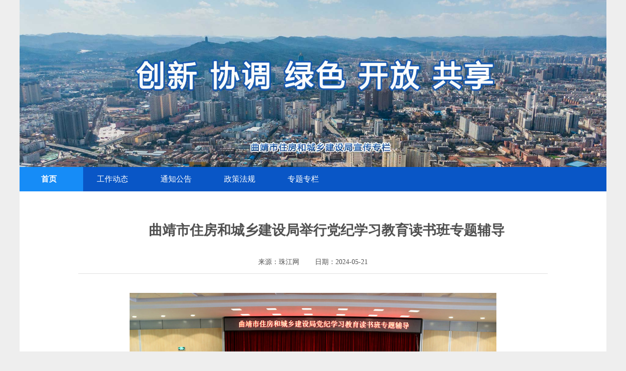

--- FILE ---
content_type: text/html; charset=utf-8
request_url: https://qjzj.zjw.cn/info-166353.html
body_size: 1907
content:
<!DOCTYPE html>
<html>

<head>
    <title>曲靖市住房和城乡建设局举行党纪学习教育读书班专题辅导 -  曲靖市住房和城乡建设局</title>
    <meta name="keywords" content="曲靖住建" />
    <meta name="description" content="曲靖住建" />
    <link rel="stylesheet" href="/css/style.css" />
    <link rel="stylesheet" href="https://qjjc.zjw.cn/r/cms/qjjc%20/default/fonts/iconfont.css" />
    
    <link rel="stylesheet" href="/swiper/swiper-bundle.min.css" />
    <script type="text/javascript" src="/swiper/swiper-bundle.min.js"></script>
    <script type="text/javascript" src="/js/index.js" ></script>
</head>

<body>
    <div class="header"></div>
    <div>
        <div class="menu">
            <div class="block">
                <a href="/" class="active">首页</a>
                <a href="/list-2382.html" class="">工作动态</a>
                <a href="/list-2823.html" class="">通知公告</a>
                <a href="/list-2843.html" class="">政策法规</a>
                <a href="/list-2833.html" class="">专题专栏</a>
                <a href="/search.html" class="search iconfont iconsousuo1 pointer" ></a>
            </div>
        </div>
        <div class="main">
            <div class="context">
            <div class="content">
                <p class="title">曲靖市住房和城乡建设局举行党纪学习教育读书班专题辅导</p>
                <p class="desc"><span>来源：珠江网</span> <span>日期：2024-05-21</span></p>
                <hr />
                <p>
                    <p style="text-align: center"><img src="https://img.zjw.cn/u/cms/www/202405/21100648aaub.png" style="max-width:750px"/></p><p>珠江网讯（通讯员 唐奇）为持续推进党纪学习教育走深走实，促使全局党员干部学纪、知纪、明纪、守纪，5月17日下午，曲靖市住房和城乡建设局邀请市委党校副校长李井对新修订的《中国共产党纪律处分条例》进行了专题辅导。局领导，处级领导，调研员，局机关各科室、局属各单位全体干部职工参加辅导学习。</p><p>&nbsp;</p><p>李井副校长从《条例》修订的背景和重大意义，《条例》的核心内容，贯彻《条例》的实践要求等方面，通过详实的案例，以案说纪，深入解析、阐释了政治纪律、组织纪律、廉洁纪律、群众纪律、工作纪律、生活纪律“六大纪律”的主旨要义和规定要求。对全局党员进一步坚定信仰信念、严守纪律规矩、改进工作作风，更加自觉地遵守、贯彻、维护党章党规党纪，始终做到忠诚干净担当提供了有力指导。</p><p><br/></p><p style="text-align: center"><img src="https://img.zjw.cn/u/cms/www/202405/21100710dumh.png" style="max-width:750px"/></p><p>&nbsp;</p><p>下一步，曲靖市住房和城乡建设局将深入开展党纪学习教育，进一步学习好、落实好新修订的《条例》，全面理解其精神实质和核心要义，引导全体党员干部始终把纪律和规矩挺在前面，常敲思想警钟、常紧纪律之弦、常存敬畏之心，增强政治定力和拒腐防变能力，不断改进工作作风，营造风清气正的政治生态，为党的事业发展提供坚强保障，切实把党纪学习教育成果转化为住房城乡建设事业高质量发展的实际成效。</p>
                </p>
            </div>
</div>
</div>
</div>
<div class="footer">
    曲靖市住房和城乡建设局
    <script type="text/javascript" src="https://s4.cnzz.com/z_stat.php?id=1281154337&web_id=1281154337"></script>
    网站支持IPv6
</div>
</body>
<script>
    function keydown(event){
        if(event.charCode == 13){
            toSearch()
        }
    }

    function toSearch() {
        key = document.getElementById("keyword").value;
        if (key == "") {
            document.getElementById("message").innerHTML = "请输入关键词";
            return;
        }
        window.location.href = "/search.html?key=" + key;

    }
</script>

</html>


--- FILE ---
content_type: text/css; charset=UTF-8
request_url: https://qjzj.zjw.cn/css/style.css
body_size: 2301
content:
body {
  margin: 0px;
  background: #eee;
  /* font-weight: 100; */
  font-size: 16px;
}

ul,
li {
  padding: 0px;
  margin: 0px;
  list-style: none;
}

ul,
li,
a:hover {
  font-weight: bold;
}

p {
  margin: 0px;
  padding: 0px;
  list-style: none;
}

a {
  text-decoration: none;
  color: #323232;
}

hr {
  height: 1px;
  border: none;
  border-top: 1px solid #dfdfdf;
  padding-bottom: 20px;
}

.main {
  width: 100%;
}

.main .context {
  width: 1200px;
  margin: 0px auto;
  background-color: #fff;
}

.header {
  width: 1200px;
  height: 342px;
  background-image: url(/images/header.jpg);
  background-repeat: repeat-x;
  background-position-x: center;
  background-size: cover;
  margin: 0 auto;
  background-position-y: center;
}

.menu {
  width: 1200px;
  background-color: #0956c6;
  margin: 0 auto;
  height: 50px;
  line-height: 50px;
}

.menu .block {
  width: 1200px;
  margin: 0 auto;
  display: flex;
  position: relative;
}

.menu .block a {
  padding-right: 10px;
  display: block;
  width: 120px;
  text-decoration-line: none;
  text-align: center;
  color: #fff;
}

.menu .block a:hover {
  font-weight: bold;
}

.menu .block .active {
  font-weight: bold;
  background-color: #168cf7;
}

.listblock {
  padding-top: 30px;
  padding-bottom: 30px;
}

.footer {
  width: 1200px;
  height: 50px;
  line-height: 50px;
  margin: 0 auto;
  background-color: #0956c6;
  color: white;
  text-align: center;
}

.footer a {
  color: #fff;
  padding-left: 20px;
  padding-right: 20px;
}

.top1 {
  border-right: 1px solid #cdcdcd;
  padding-right: 30px;
  text-align: center;
}

.top2 {
  line-height: 32px;
  margin-top: 47px;
  font-size: 14px;
}


.footer .body-top .info {
  font-size: 14px;
  padding: 10px 0px;
  line-height: 28px;
  margin-top: 47px;
}

.footer .body-top .body-top-logo {
  height: 55px;
  margin-top: 15px;
  text-align: center;
}

.footer .body-top .body-top-logo img {
  /* width: 290px; */
  height: 36px;
}

.footer .body-top .top1 .body-bottom-function {
  line-height: 32px;
  font-size: 14px;
}

.footer .body-bottom {
  overflow: hidden;
  background: #686868;
  color: #fff;
  line-height: 26px;
  text-align: center;
  padding: 10px 0px;
}

.content {
  padding: 60px 120px;
  font-size: 16px;
  line-height: 30px;
  /* background: #fdfeff; */
}

.content table {
  max-width: 100%;
}

.content table p {
  text-indent: 0em;
  font-size: 0.8em;
  line-height: 1.8em;
}

.content p {
  text-indent: 2em;
  font-weight: 100;
}

.content br {
  content: "";
}

.content br:after {
  content: '';
  padding-left: 2em;
}

.content img {
  margin: 0 auto!important;
   display: block; 
  padding: 10px 0px;
  max-width: 100%;
  /*margin-left: -2em;*/
}


.content .title {
  font-size: 28px;
  font-weight: bold;
  text-align: center;
  padding-bottom: 30px;
  line-height: 40px;
  color: #515151;
}

.content .desc {
  font-size: 14px;
  margin: 0 auto;
  text-align: center;
  color: #515151;
}

.content .desc span {
  padding-right: 2em;
}

.newsitem {
  padding: 16px 20px 16px 28px;
  display: flex;
  justify-content: space-around;
  border-bottom: 1px solid #E9E9E9;
  align-items: center;
  cursor: pointer;
  margin: 0px 50px;
}

.newsitem:hover {
  /* -webkit-box-shadow: 0 2px 10px 0 rgba(0, 0, 0, 0.3); */
  /* box-shadow: 0 2px 10px 0 rgba(0, 0, 0, 0.3); */
  /* -webkit-transform: translate(0, -10px) !important; */
  /* transform: translate(0, -10px) !important; */
  transition: all 0.3s linear;
  background: #efefef;
}

.newsitem .infoblock {
  width: calc(100% - 173px - 52px - 226px);
  /* margin-right: 30px; */
  display: flex;
}

.newsitem .infoblock .title {
  /* height: 48px; */
  /* font-size: 18px; */
  color: #333333;
  /* line-height: 24px; */
  /* overflow: hidden; */
  display: -webkit-box;
  -webkit-box-orient: vertical;
  -webkit-line-clamp: 2;
  /* text-overflow: ellipsis; */
  margin-bottom: 16px;
  /* font-weight: 600; */
  /* margin-left: 20px; */
}

.newsitem .infoblock .desc {
  /* height: 40px; */
  font-size: 14px;
  color: #999999;
  line-height: 20px;
  /* overflow: hidden; */
  /* display: -webkit-box; */
  /* -webkit-box-orient: vertical; */
  /* -webkit-line-clamp: 2; */
  /* text-overflow: ellipsis; */
  /* margin-bottom: 34px; */
}

.newsitem .infoblock .source {
  font-size: 14px;
  color: #999999;
  display: flex;
  justify-content: space-between;
}

.newsitem .thumb {
  width: 158px;
  height: 90px;
  object-fit: cover;
  border-radius: 3px;
}

.newsitem .thumb image {
  width: 100%;
  height: 100%;
  object-fit: cover;
  border-radius: 8px;
}

.img-scale:hover {
  transition: all 0.2s;
  transform: scale(1.05);
  text-decoration: none;
  transition-duration: 400ms;
  -moz-transition-duration: 400ms;
  -webkit-transition-duration: 400ms;
  -o-transition-duration: 400ms;
  filter: progid:DXImageTransform.Microsoft.Matrix(M11=1.1, M12=0, M21=0, M22=1.1, SizingMethod='auto expand', enabled=bEnabled);
}



.newslist {
  width: 1200px;
  display: flex;
  margin: 0 auto;
  overflow: hidden;
  justify-content: space-between;
}

.newslist .item {
  width: 285px;
  background: #fff;
  border-radius: 4px;
}

.newslist .item .img {
  height: 161px;
  overflow: hidden;
  margin-bottom: 15px;
  display: block;
}

.newslist .item .img a img {
  display: block;
  width: 100%;
  height: 100%;
  overflow: hidden;
  border-top-left-radius: 4px;
  border-top-right-radius: 4px;
}

.newslist .item .title {
  display: block;
  padding: 0 16px;
  font-size: 16px;
  color: #333;
  width: auto;
  height: 44px;
}

.swiper-container {
  width: calc(50% - 40px);
  height: 300px;
}

.newsarea {
  display: flex;
  flex-wrap: wrap;
  padding-top: 20px;
  justify-content: space-evenly;
}

.newslist1 {
  width: calc(50% - 40px);

}

.newslist1 .titleLine {
  font-size: 1.2em;
  line-height: 1.6em;
  border-bottom: 1px solid #195c93;
}

.newslist1 .titleLine a {
  border-bottom: 4px solid #195c93;
  color: #195c93;
  display: table-cell;
}

.newslist1 ul {
  padding-top: 10px;
}

.newslist1 ul li {
  display: flex;
  justify-content: space-between;
  height: 30px;
}

.newslist1 .title {
  font-size: 1em;
  line-height: 2em;
  font-weight: 100;
  width: 80%;
  text-overflow: ellipsis;
  text-wrap: nowrap;
  overflow: hidden;
}

.newslist1 .title .circle {
  width: 4px;
  height: 4px;
  border-radius: 50%;
  background: #626262;
  display: inline-block;
  margin-right: 10px;
  margin-bottom: 3px;
}

.newslist1 .time {
  font-size: 1em;
  font-weight: 100;
}

.pt20 {
  padding-top: 20px;
}

.swiper-zt {
  padding: 20px 0px;
  width: 100%;
  height: 100%;
  position: relative;
}


.swiper-zt .swiper-wrapper .swiper-slide img {
  width: 242px;
  height: 130px;
  display: block;
  object-fit: cover;
}

.swiper-zt .swiper-wrapper .swiper-slide img:hover {
  transition: all 0.2s;
  transform: scale(1.05);
  text-decoration: none;
  transition-duration: 400ms;
  -moz-transition-duration: 400ms;
  -webkit-transition-duration: 400ms;
  -o-transition-duration: 400ms;
  filter: progid:DXImageTransform.Microsoft.Matrix(M11=1.1, M12=0, M21=0, M22=1.1, SizingMethod='auto expand', enabled=bEnabled);
}

.swiper-zt .swiper-wrapper .swiper-slide .title {
  text-align: center;
  display: block;
  padding-top: 10px;
  width: 242px;
}

.mgc {
  margin: 0 auto;
  width: 1160px;
}

.ztzl {
  overflow: hidden;
  margin: 0 auto;
  width: 1160px;
}

.ztzl .titleLine {
  font-size: 1.2em;
  line-height: 1.6em;
  border-bottom: 1px solid #195c93;
}

.ztzl .titleLine a {
  border-bottom: 4px solid #195c93;
  color: #195c93;
  display: table-cell;
}

.app-pagination {
  text-align: center;
  display: flex;
  flex-wrap: wrap;
  justify-content: space-evenly;
  padding: 30px;
  width: 60%;
  margin: 0 auto;
}

.app-pagination li {
  display: inline-block;
  margin: 0 6px;
  font-weight: 100;

  .active a {
    color: #007bff;
  }

  .total a {
    color: #000000;
  }
}

.app-pagination li .active {
  color: #007bff;

  &.total a {
    color: #000000;
  }
}
.app-pagination li  a {
  /* padding: 8px; */
  display: block;
  /* border: 1px solid #000; */
  border: 1;
}
.app-pagination li  a:hover {
  color: #007bff;
}

.swiper-container {
  overflow: hidden;
  position: relative;
}

.swiper-slide img {
  width: 100%;
  height: 100;
  object-fit: cover;
}

.search{
  position: absolute;
  right: 0px;
}

.searchblock {
  /* margin: 0px auto; */
  display: flex;
  justify-content: center;
  padding: 20px 0px;
}

.context .search-title {
  padding-top: 60px;
  padding-bottom: 30px;
  width: 60%;
  margin: 0 auto;
  position: relative;
}

.context  .search-title input {
  border: 0;
  border-bottom: 2px solid #E5E5E5;
  width: 100%;
  font-size: 18px;
  padding-bottom: 5px;
}

.context  .search-title input:focus-visible {
  outline: aliceblue;
}

.context .search-title i {
  color: #999;
  font-size: 30px;
  position: absolute;
  top: 50px;
  right: 0;
}

.context .search-title i:hover {
  color: #E30B20;
  cursor: pointer;
}

--- FILE ---
content_type: application/javascript; charset=UTF-8
request_url: https://qjzj.zjw.cn/js/index.js
body_size: 377
content:
window.onload = function () {
  var mySwiper = new Swiper('.swiper-container', {
    loop: true, // 循环模式选项
    autoplay: true,
    navigation: {
      nextEl: '.swiper-button-next',
      prevEl: '.swiper-button-prev'
    },
    // 如果需要分页器
    pagination: {
      el: '.swiper-pagination'
    }
  })

  var swiper = new Swiper('.swiper-zt', {
    loop: true,
    slidesPerView: 4,
    autoplay: true,
    speed: 2500,
    spaceBetween: 30,
  })


}
